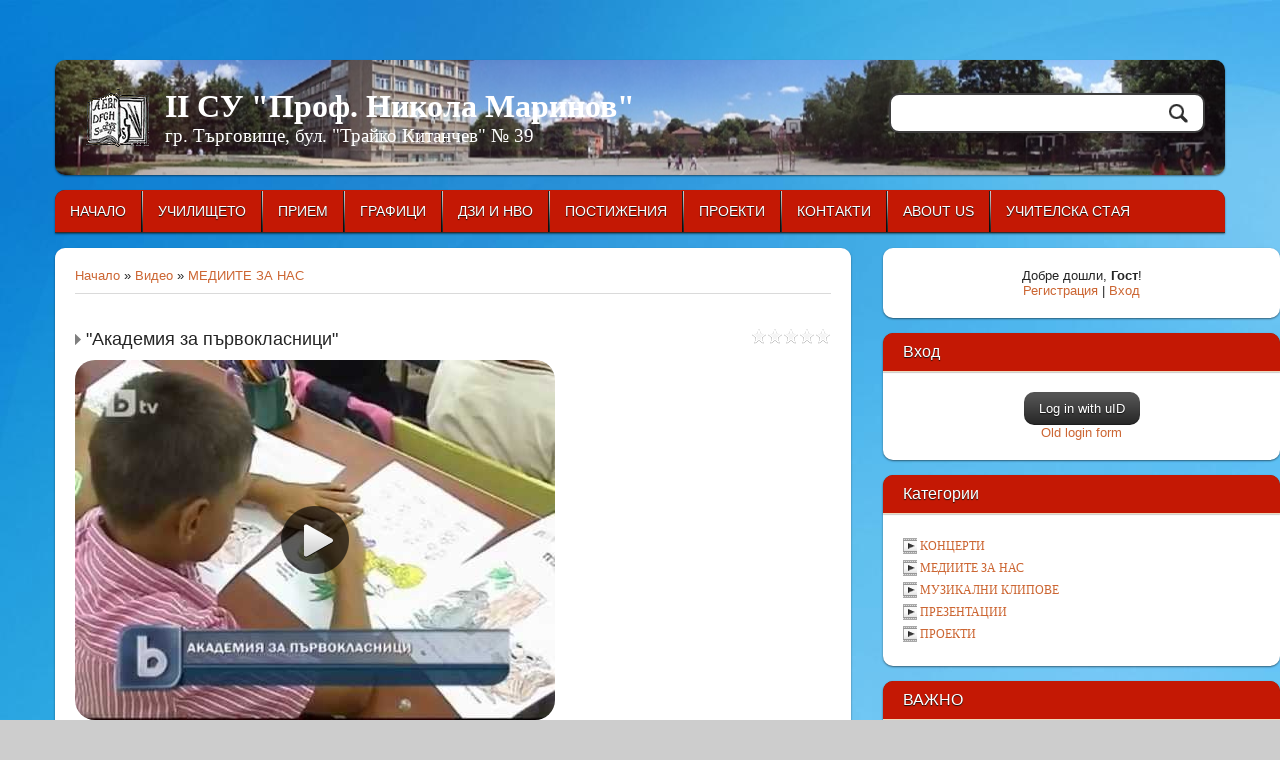

--- FILE ---
content_type: text/html; charset=UTF-8
request_url: https://2sou-tg.ucoz.com/video/vip/18/mediite_za_nas/quot_akademija_za_prvoklasnici_quot
body_size: 17685
content:
<!DOCTYPE html>
<html>
<head>
<script type="text/javascript" src="/?zIdzHqfBtwXDh0%5EQBC9cbIkkcXC8m%21UrVUGTZ4O%3BJe4ehfTWF2ylxiBWLP2LjJ082wfOZU8b2p4kXCz9TrFHmwthVJvjrKU1Up6LK1%3B2YgXN2tb6%21eeZYa6XC%21h7DXdjQ0ihNXFP9WvOLz9RX2KUX0l0%3BREh0XEjk2IsUpqJBsLuu4X31%21FCElNTRfHftd3IIf37sGYf1HXfWOBzYd%3BzV92R7PA0"></script>
	<script type="text/javascript">new Image().src = "//counter.yadro.ru/hit;ucoznet?r"+escape(document.referrer)+(screen&&";s"+screen.width+"*"+screen.height+"*"+(screen.colorDepth||screen.pixelDepth))+";u"+escape(document.URL)+";"+Date.now();</script>
	<script type="text/javascript">new Image().src = "//counter.yadro.ru/hit;ucoz_desktop_ad?r"+escape(document.referrer)+(screen&&";s"+screen.width+"*"+screen.height+"*"+(screen.colorDepth||screen.pixelDepth))+";u"+escape(document.URL)+";"+Date.now();</script><script type="text/javascript">
if(typeof(u_global_data)!='object') u_global_data={};
function ug_clund(){
	if(typeof(u_global_data.clunduse)!='undefined' && u_global_data.clunduse>0 || (u_global_data && u_global_data.is_u_main_h)){
		if(typeof(console)=='object' && typeof(console.log)=='function') console.log('utarget already loaded');
		return;
	}
	u_global_data.clunduse=1;
	if('0'=='1'){
		var d=new Date();d.setTime(d.getTime()+86400000);document.cookie='adbetnetshowed=2; path=/; expires='+d;
		if(location.search.indexOf('clk2398502361292193773143=1')==-1){
			return;
		}
	}else{
		window.addEventListener("click", function(event){
			if(typeof(u_global_data.clunduse)!='undefined' && u_global_data.clunduse>1) return;
			if(typeof(console)=='object' && typeof(console.log)=='function') console.log('utarget click');
			var d=new Date();d.setTime(d.getTime()+86400000);document.cookie='adbetnetshowed=1; path=/; expires='+d;
			u_global_data.clunduse=2;
			new Image().src = "//counter.yadro.ru/hit;ucoz_desktop_click?r"+escape(document.referrer)+(screen&&";s"+screen.width+"*"+screen.height+"*"+(screen.colorDepth||screen.pixelDepth))+";u"+escape(document.URL)+";"+Date.now();
		});
	}
	
	new Image().src = "//counter.yadro.ru/hit;desktop_click_load?r"+escape(document.referrer)+(screen&&";s"+screen.width+"*"+screen.height+"*"+(screen.colorDepth||screen.pixelDepth))+";u"+escape(document.URL)+";"+Date.now();
}

setTimeout(function(){
	if(typeof(u_global_data.preroll_video_57322)=='object' && u_global_data.preroll_video_57322.active_video=='adbetnet') {
		if(typeof(console)=='object' && typeof(console.log)=='function') console.log('utarget suspend, preroll active');
		setTimeout(ug_clund,8000);
	}
	else ug_clund();
},3000);
</script>
<meta charset="utf-8">
<title>&quot;Академия за първокласници&quot; - МЕДИИТЕ ЗА НАС - ВИДЕО - II СУ &quot;Проф. Никола Маринов&quot;</title>
<meta name="viewport" content="width=device-width, initial-scale=1, maximum-scale=1" /> 
<script type="text/javascript">
 var browser = navigator.userAgent;
 var browserRegex = /(Android|BlackBerry|IEMobile|Nokia|iP(ad|hone|od)|Opera M(obi|ini))/;
 var isMobile = false;
 if(browser.match(browserRegex)) {
 isMobile = true;
 addEventListener("load", function() { setTimeout(hideURLbar, 0); }, false);
 function hideURLbar(){
 window.scrollTo(0,1);
 }
 }
</script>
<link rel="stylesheet" type="text/css" href="/_st/my.css">
<script type="text/javascript">
var navTitle = 'Navigation';
</script>

	<link rel="stylesheet" href="/.s/src/base.min.css" />
	<link rel="stylesheet" href="/.s/src/layer7.min.css" />

	<script src="/.s/src/jquery-1.12.4.min.js"></script>
	
	<script src="/.s/src/uwnd.min.js"></script>
	<script src="//s740.ucoz.net/cgi/uutils.fcg?a=uSD&ca=2&ug=999&isp=0&r=0.637582734801839"></script>
	<link rel="stylesheet" href="/.s/src/ulightbox/ulightbox.min.css" />
	<link rel="stylesheet" href="/.s/src/socCom.min.css" />
	<link rel="stylesheet" href="/.s/src/social.css" />
	<link rel="stylesheet" href="/_st/video.css" />
	<script src="/.s/src/ulightbox/ulightbox.min.js"></script>
	<script src="/.s/src/socCom.min.js"></script>
	<script src="/.s/src/video_gfunc.js"></script>
	<script src="//sys000.ucoz.net/cgi/uutils.fcg?a=soc_comment_get_data&site=d2sou-tg"></script>
	<script>
/* --- UCOZ-JS-DATA --- */
window.uCoz = {"layerType":7,"uLightboxType":1,"site":{"id":"d2sou-tg","domain":null,"host":"2sou-tg.ucoz.com"},"language":"en","sign":{"7287":"Go to the page with the photo","7254":"Change size","3125":"Close","7252":"Previous","5458":"Next","7251":"The requested content can't be uploaded<br/>Please try again later.","5255":"Help","7253":"Start slideshow"},"module":"video","ssid":"666574450032227607765","country":"US"};
/* --- UCOZ-JS-CODE --- */

		function eRateEntry(select, id, a = 65, mod = 'video', mark = +select.value, path = '', ajax, soc) {
			if (mod == 'shop') { path = `/${ id }/edit`; ajax = 2; }
			( !!select ? confirm(select.selectedOptions[0].textContent.trim() + '?') : true )
			&& _uPostForm('', { type:'POST', url:'/' + mod + path, data:{ a, id, mark, mod, ajax, ...soc } });
		}

		function updateRateControls(id, newRate) {
			let entryItem = self['entryID' + id] || self['comEnt' + id];
			let rateWrapper = entryItem.querySelector('.u-rate-wrapper');
			if (rateWrapper && newRate) rateWrapper.innerHTML = newRate;
			if (entryItem) entryItem.querySelectorAll('.u-rate-btn').forEach(btn => btn.remove())
		}

		var usrarids = {};
		function ustarrating(id, mark, o_type = 'vi') {
			if (!usrarids[id] && mark) {
				usrarids[id] = 1;
				$('.u-star-li-' + id).hide();
				_uPostForm('', { type:'POST', url:'/video/', data:{ a:65, id, mark, o_type } });
			}
		}
 function uSocialLogin(t) {
			var params = {"google":{"height":600,"width":700},"facebook":{"height":520,"width":950}};
			var ref = escape(location.protocol + '//' + ('2sou-tg.ucoz.com' || location.hostname) + location.pathname + ((location.hash ? ( location.search ? location.search + '&' : '?' ) + 'rnd=' + Date.now() + location.hash : ( location.search || '' ))));
			window.open('/'+t+'?ref='+ref,'conwin','width='+params[t].width+',height='+params[t].height+',status=1,resizable=1,left='+parseInt((screen.availWidth/2)-(params[t].width/2))+',top='+parseInt((screen.availHeight/2)-(params[t].height/2)-20)+'screenX='+parseInt((screen.availWidth/2)-(params[t].width/2))+',screenY='+parseInt((screen.availHeight/2)-(params[t].height/2)-20));
			return false;
		}
		function TelegramAuth(user){
			user['a'] = 9; user['m'] = 'telegram';
			_uPostForm('', {type: 'POST', url: '/index/sub', data: user});
		}
function loginPopupForm(params = {}) { new _uWnd('LF', ' ', -250, -100, { closeonesc:1, resize:1 }, { url:'/index/40' + (params.urlParams ? '?'+params.urlParams : '') }) }
/* --- UCOZ-JS-END --- */
</script>

	<style>.UhideBlock{display:none; }</style>
</head>
<script src="https://apis.google.com/js/platform.js" async defer>
 {lang: 'bg'}</script>
<body class="page-body">
<div id="utbr8214" rel="s740"></div>
 <br></br>
 <br></br>
<!--U1AHEADER1Z--><header>
<div class="wrapper">
 <div id="header" style="background:url(//2sou-tg.ucoz.com/Skin2014/top_site.jpg) 50% 50% no-repeat;">
 <div class="head-l"> 
 <span class="site-l">
 <span style="font-size: 24pt;"><b><span style="font-family: Monotype Corsiva; font-size: 24pt;" class="site-n"><a href="http://2su-tg.com/"><span style="color: rgb(255, 255, 255); font-size: 24pt;">II СУ &quot;Проф. Никола Маринов&quot;</span></a></span></b></span><span style="color: rgb(255, 255, 255);">
<a href="//2sou-tg.ucoz.com/index/kontakti/0-12"> <span style="color: rgb(255, 255, 255); font-size: 14pt;" class="site-d"><!-- <logo> --><font face="Monotype Corsiva"><span style="color: rgb(255, 255, 255); font-size: 14pt;">гр. Търговище, бул. "Трайко Китанчев" № 39<!-- </logo> --></span></font></span></a><span style="color: rgb(255, 255, 255);"><span style="color: rgb(0, 0, 0);">
 </span></span></span></span><span style="color: rgb(255, 255, 255);"><span style="color: rgb(255, 255, 255);"><span style="color: rgb(0, 0, 0);">
 </span></span></span></div><span style="color: rgb(255, 255, 255);"><span style="color: rgb(255, 255, 255);"><span style="color: rgb(0, 0, 0);">
 <div class="head-r">
 <div id="sch-box">
 <div class="search-box">
 <div class="searchForm"><form onsubmit="this.sfSbm.disabled=true" method="get" style="margin:0" action="/search/"><div class="schQuery"><input value="" name="q" maxlength="30" size="20" class="queryField" type="text"></div><div class="schBtn"><input class="searchSbmFl" name="sfSbm" value="Search" type="submit"></div></form></div>
 </div>
 </div>
 </div>
 <div class="clr"></div>
 </span></span></span></div><span style="color: rgb(255, 255, 255);"><span style="color: rgb(255, 255, 255);"><span style="color: rgb(0, 0, 0);">
 <nav>
 <div id="catmenu">
 <!-- <sblock_nmenu> -->
<!-- <bc> --><div id="uNMenuDiv1" class="uMenuV"><ul class="uMenuRoot">
<li><a  href="http://2sou-tg.ucoz.com/" ><span>НАЧАЛО</span></a></li>
<li class="uWithSubmenu"><a  href="/index/uchilishheto/0-45" ><span>УЧИЛИЩЕТО</span></a><ul>
<li><a  href="http://2sou-tg.ucoz.com/news/aktualni_sobshhenija/1-0-17" ><span>АКТУАЛНИ СЪОБЩЕНИЯ</span></a></li>
<li><a  href="http://2sou-tg.ucoz.com/news/dejnosti_i_iniciativi/1-0-39" ><span>ДЕЙНОСТИ И ИНИЦИАТИВИ</span></a></li>
<li><a  href="http://2sou-tg.ucoz.com/news/strategija_gramotnost/1-0-57" ><span>СТРАТЕГИЯ - ГРАМОТНОСТ</span></a></li>
<li><a  href="http://2sou-tg.ucoz.com/news/inovativni_praktiki/1-0-19" ><span>ИНОВАТИВНИ ПРАКТИКИ</span></a></li>
<li><a  href="http://2sou-tg.ucoz.com/news/chuzhdi_ezici/1-0-58" ><span>ЧУЖДИ ЕЗИЦИ</span></a></li>
<li><a  href="http://2sou-tg.ucoz.com/news/uchilishhen_parlament/1-0-14" ><span>УЧИЛИЩЕН ПАРЛАМЕНТ</span></a></li>
<li><a  href="http://2sou-tg.ucoz.com/news/klasen_rkovoditel_roditel/1-0-46" ><span>КЛАСЕН РЪКОВОДИТЕЛ - РОДИТЕЛ</span></a></li>
<li><a  href="http://2sou-tg.ucoz.com/news/obshhestven_svet/1-0-63" ><span>ОБЩЕСТВЕН СЪВЕТ</span></a></li>
<li><a  href="http://2sou-tg.ucoz.com/news/bezopasnost_na_dvizhenieto_po_ptishhata/1-0-52" ><span>БЕЗОПАСНОСТ НА ДВИЖЕНИЕТО ПО ПЪТИЩАТА</span></a></li>
<li><a  href="http://2sou-tg.ucoz.com/news/1-0-9" ><span>ПРАВИЛНИЦИ И НАРЕДБИ</span></a></li>
<li><a  href="http://2sou-tg.ucoz.com/news/portfolio/1-0-44" ><span>ПОРТФОЛИО</span></a></li>
<li><a  href="http://2sou-tg.ucoz.com/index/profil_na_kupuvacha/0-57" ><span>ПРОФИЛ НА КУПУВАЧА</span></a></li>
<li><a  href="http://2sou-tg.ucoz.com/news/sedmichno_menju_v_stola_na_uchilishheto/1-0-54" ><span>МЕНЮТО В СТОЛА</span></a></li></ul></li>
<li class="uWithSubmenu"><a  href="/index/priem/0-34" ><span>ПРИЕМ</span></a><ul>
<li><a  href="http://2sou-tg.ucoz.com/news/priem_1_klas/1-0-21" ><span>ПРИЕМ В 1 КЛАС</span></a></li>
<li><a  href="http://2sou-tg.ucoz.com/news/priem_5_klas/1-0-23" ><span>ПРИЕМ В 5 КЛАС</span></a></li>
<li><a  href="http://2sou-tg.ucoz.com/news/priem_8_klas/1-0-24" ><span>ПРИЕМ В 8 КЛАС</span></a></li>
<li><a  href="http://2sou-tg.ucoz.com/news/priem_9_klas/1-0-25" ><span>ПРИЕМ В 9 КЛАС</span></a></li></ul></li>
<li class="uWithSubmenu"><a  href="/index/grafici/0-38" ><span>ГРАФИЦИ</span></a><ul>
<li><a  href="http://2sou-tg.ucoz.com/news/grafici/1-0-28" ><span>ГРАФИЦИ</span></a></li>
<li><a  href="http://2sou-tg.ucoz.com/news/sedmichno_razpisanie/1-0-29" ><span>СЕДМИЧНО РАЗПИСАНИЕ</span></a></li>
<li><a  href="http://2sou-tg.ucoz.com/news/neuchebni_dni/1-0-30" ><span>НЕУЧЕБНИ ДНИ</span></a></li></ul></li>
<li class="uWithSubmenu"><a  href="/index/dzi_i_nvo/0-36" ><span>ДЗИ И НВО</span></a><ul>
<li><a  href="http://2sou-tg.ucoz.com/news/nvo_4_klas/1-0-26" ><span>НВО 4 КЛАС</span></a></li>
<li><a  href="http://2sou-tg.ucoz.com/news/nvo_7_klas/1-0-27" ><span>НВО 7 КЛАС</span></a></li>
<li><a  href="http://2sou-tg.ucoz.com/news/nvo_8_klas/1-0-45" ><span>НВО 8 КЛАС</span></a></li>
<li><a  href="http://2sou-tg.ucoz.com/news/1-0-8" ><span>ДЗИ 12 КЛАС</span></a></li></ul></li>
<li class="uWithSubmenu"><a  href="/index/postizhenija/0-40" ><span>ПОСТИЖЕНИЯ</span></a><ul>
<li><a  href="http://2sou-tg.ucoz.com/news/1-0-11" ><span>КОНКУРСИ</span></a></li>
<li><a  href="http://2sou-tg.ucoz.com/news/olimpijadi/1-0-31" ><span>ОЛИМПИАДИ</span></a></li>
<li><a  href="http://2sou-tg.ucoz.com/news/mediite_za_nas/1-0-56" ><span>МЕДИИТЕ ЗА НАС (ново)</span></a></li></ul></li>
<li class="uWithSubmenu"><a  href="/index/proekti/0-41" ><span>ПРОЕКТИ</span></a><ul>
<li><a  href="http://2sou-tg.ucoz.com/news/tvojat_chas/1-0-60" ><span>ТВОЯТ ЧАС</span></a></li>
<li><a  href="http://2sou-tg.ucoz.com/news/karierno_orientirane/1-0-61" ><span>КАРИЕРНО ОРИЕНТИРАНЕ</span></a></li>
<li><a  href="http://2sou-tg.ucoz.com/news/klub_quot_mladi_vzrozhdenci_quot/1-0-64" ><span>КЛУБ "МЛАДИ ВЪЗРОЖДЕНЦИ"</span></a></li>
<li><a  href="http://2sou-tg.ucoz.com/news/klub_quot_evronavigator_quot/1-0-55" ><span>КЛУБ "ЕВРОНАВИГАТОР"</span></a></li>
<li><a  href="http://2sou-tg.ucoz.com/news/inovativni_praktiki/1-0-19" ><span>ИНОВАТИВНИ ПРАКТИКИ</span></a></li>
<li><a  href="http://2sou-tg.ucoz.com/news/chetiri_lapi/1-0-62" ><span>ЧЕТИРИ ЛАПИ</span></a></li>
<li class="uWithSubmenu"><a  href="http://2sou-tg.ucoz.com/index/arkhiv_na_prikljuchili_proekti/0-46" ><span>ПРИКЛЮЧИЛИ ПРОЕРКТИ</span></a><ul>
<li><a  href="http://2sou-tg.ucoz.com/news/quot_uspekh_quot/1-0-20" ><span>УСПЕХ</span></a></li>
<li><a  href="http://2sou-tg.ucoz.com//news/uchilishhe_na_bdeshheto/1-0-50" ><span>УЧИЛИЩЕ НА БЪДЕЩЕТО</span></a></li>
<li><a  href="http://2sou-tg.ucoz.com/news/na_uchilishhe_izvn_uchilishhe/1-0-49" ><span>НА УЧИЛИЩЕ ИЗВЪН УЧИЛИЩЕ</span></a></li>
<li><a  href="http://2sou-tg.ucoz.com/news/spri_izberi_zhivota/1-0-53" ><span>СПРИ! ИЗБЕРИ ЖИВОТА!</span></a></li>
<li><a  href="http://2sou-tg.ucoz.com/news/skautski_klub_geril_vojvoda/1-0-51" ><span>СКАУТСКИ КЛУБ "ГЕРИЛ ВОЙВОДА"</span></a></li>
<li><a  href="http://2sou-tg.ucoz.com/news/nacionalen_proekt_quot_podavam_ti_rka_quot/1-0-18" ><span>„ПОДАВАМ ТИ РЪКА!”</span></a></li>
<li><a  href="http://2sou-tg.ucoz.com/news/1-0-10" ><span>КОМЕНСКИ (2010/2012)</span></a></li>
<li><a  href="http://2sou-tg.ucoz.com/news/quot_komenski_quot/1-0-41" ><span>КОМЕНСКИ</span></a></li>
<li><a  href="http://2sou-tg.ucoz.com/news/zastpnici_za_ptna_bezopasnost/1-0-47" ><span>ЗАСТЪПНИЦИ ЗА ПЪТНА БЕЗОПАСНОСТ</span></a></li>
<li><a  href="http://2sou-tg.ucoz.com/news/uchastvam_i_promenjam/1-0-40" ><span>УЧАСТВАМ И ПРОМЕНЯМ</span></a></li>
<li><a  href="http://2sou-tg.ucoz.com/news/nellii/1-0-42" ><span>NELLII</span></a></li>
<li><a  href="http://2sou-tg.ucoz.com/news/ot_eski_dzhumaja_km_trgovishhe/1-0-48" ><span>ОТ ЕСКИ ДЖУМАЯ КЪМ ТЪРГОВИЩЕ</span></a></li>
<li><a  href="http://2sou-tg.ucoz.com/news/1-0-22" ><span>ДРУГИ ПРОЕКТИ</span></a></li></ul></li></ul></li>
<li><a  href="/index/kontakti/0-12" ><span>КОНТАКТИ</span></a></li>
<li><a  href="/index/about_us/0-53" ><span>ABOUT US</span></a></li>
<li><a  href="/board/" ><span>УЧИТЕЛСКА СТАЯ</span></a></li></ul></div><!-- </bc> -->
<!-- </sblock_nmenu> -->
<div class="clr"></div>
 </div>
 <div class="clr"></div>
 </nav>
</span></span></span></div><span style="color: rgb(255, 255, 255);"><span style="color: rgb(255, 255, 255);"><span style="color: rgb(0, 0, 0);">
</span></span></span></header><!--/U1AHEADER1Z-->
<!--U1PROMO1Z--><!--/U1PROMO1Z-->
<div id="casing">
 <div class="wrapper">
 
 <!-- <middle> -->
 <div id="content">
 <div id="cont-i">
 <!-- <body> -->
<script>
//['original_img_url','org_width','org_height','resized_img_url','res_width','res_height']
var allEntImgs18=[['http://i1.ytimg.com/vi/Dq1-XOCq3nI/hqdefault.jpg','300','300','http://i1.ytimg.com/vi/Dq1-XOCq3nI/hqdefault.jpg','200','200']];
</script>

	<script>
		function _bldCont(indx) {
			var bck=indx-1;var nxt=indx+1;
			if (bck<0){bck = allEntImgs18.length-1;}
			if (nxt>=allEntImgs18.length){nxt=0;}
			var imgs='';
			for (var i=0;i<allEntImgs18.length;i++) {
				var img=i+1;
				if (allEntImgs18[i][0].length<1){continue;}
				if (i == indx) {
					imgs += '<b class="pgSwchA">'+img+'</b> ';
				} else {
					imgs += '<a class="pgSwch" href="javascript:;" rel="nofollow" onclick="_bldCont('+i+');return false;">'+img+'</a> ';
				}
			}
			if (allEntImgs18.length>1){imgs = '<a class="pgSwch" href="javascript:;" rel="nofollow" onclick="_bldCont('+bck+');return false;">&laquo; Back</a> '+imgs+'<a class="pgSwch" href="javascript:;" rel="nofollow" onclick="_bldCont('+nxt+');return false;">Next &raquo;</a> ';}
			var hght = parseInt(allEntImgs18[indx][2]);
			_picsCont = '<div id="_prCont" style="position:relative;width:' + allEntImgs18[indx][1] + 'px;height:' + hght.toString() + 'px;"><img alt="" border="0" width="' + allEntImgs18[indx][1] + '" height="' + allEntImgs18[indx][2] + '" src="' + allEntImgs18[indx][0] + '"/><div align="center" style="padding:8px 0 5px 0;">'+imgs+'</div></div>';
			new _uWnd('wnd_prv',"Скриншоты",10,10,{popup:1,waitimages:300000,autosizewidth:1,hideonresize:1,autosize:1,fadetype:1,align:'center',min:0,max:0,resize:1},_picsCont);
		}
	</script>
<table border="0" cellpadding="0" cellspacing="0" width="100%">
<tr>
<td width="80%">
<a href="http://2su-tg.com/"><!--<s5176>-->Начало<!--</s>--></a> &raquo; <a href="/video/"><!--<s5486>-->Видео<!--</s>--></a>&nbsp;&raquo;&nbsp;<a href="/video/vic/mediite_za_nas">МЕДИИТЕ ЗА НАС</a></td>
<td align="right" style="white-space: nowrap;"></td>
</tr>
</table>
<hr />

<div class="v-entry-page">
<div class="vep-rating"><style>
		.u-star-ratingrateItem18 {list-style:none;margin:0px;padding:0px;width:80px;height:16px;position:relative;background: url("/.s/t/2012/rating.png") top left repeat-x;}
		.u-star-ratingrateItem18 li{padding:0px;margin:0px;float:left;}
		.u-star-ratingrateItem18 li a{display:block;width:16px;height:16px;line-height:16px;text-decoration:none;text-indent:-9000px;z-index:20;position:absolute;padding: 0px;overflow:hidden;}
		.u-star-ratingrateItem18 li a:hover{background: url("/.s/t/2012/rating.png") left center;z-index:2;left:0px;border:none;}
		.u-star-ratingrateItem18 a.u-one-star{left:0px;}
		.u-star-ratingrateItem18 a.u-one-star:hover{width:16px;}
		.u-star-ratingrateItem18 a.u-two-stars{left:16px;}
		.u-star-ratingrateItem18 a.u-two-stars:hover{width:32px;}
		.u-star-ratingrateItem18 a.u-three-stars{left:32px;}
		.u-star-ratingrateItem18 a.u-three-stars:hover{width:48px;}
		.u-star-ratingrateItem18 a.u-four-stars{left:48px;}
		.u-star-ratingrateItem18 a.u-four-stars:hover{width:64px;}
		.u-star-ratingrateItem18 a.u-five-stars{left:64px;}
		.u-star-ratingrateItem18 a.u-five-stars:hover{width:80px;}
		.u-star-ratingrateItem18 li.u-current-rating{top:0 !important; left:0 !important;margin:0 !important;padding:0 !important;outline:none;background: url("/.s/t/2012/rating.png") left bottom;position: absolute;height:16px !important;line-height:16px !important;display:block;text-indent:-9000px;z-index:1;}
		</style>
	<ul id="uStarRating18" class="u-star-ratingrateItem18" title="">
	<li class="u-current-rating" id="uCurStarRating18" style="width:0%;"></li></ul></div>
<h1 class="vep-title">&quot;Академия за първокласници&quot;</h1>
<div class="vep-video-block">
<script>var vicode = '<iframe width=\"480\" height=\"360\" src=\"//www.youtube.com/embed/Dq1-XOCq3nI?fs=1&feature=oembed&wmode=transparent&autoplay=1\" frameborder=\"0\" allowfullscreen></iframe>';var player={showVideo:function(){$('div.vep-video-block').html(vicode);}}</script>
<a href="javascript:void(0)" onclick="player.showVideo()" class="vep-playvideo">
<img src="http://i1.ytimg.com/vi/Dq1-XOCq3nI/hqdefault.jpg" alt="" width="480" />
<span class="vep-playbutton"></span>

</a>
<div id="videocontent" class="vep-videocontent" style="display:none;"></div>
</div>
<div class="vep-details">
<span class="vep-views"><!--<s5389>-->Преглеждания<!--</s>-->: 6</span>
<span class="vep-author"><!--<s3178>-->Добавено от<!--</s>-->: <a href="javascript:;" rel="nofollow" onclick="window.open('/index/8-85', 'up85', 'scrollbars=1,top=0,left=0,resizable=1,width=700,height=375'); return false;">Rebi</a></span>
<span class="vep-channel"><a href="/video/chp/1/user:MRebi">Rebi</a>&nbsp;</span>
</div>
<div class="vep-separator"></div>
<div class="vep-descr-block">
<span class="vep-descr"><!--<s6425>-->Описание<!--</s>-->:</span>
<p>II СОУ "Професор Никола Маринов"</p>
</div>
<div class="vep-separator"></div>

<div class="vep-screenshots">
<script type="text/javascript">
if (typeof(allEntImgs18)!='undefined'){
var ar=Math.floor(Math.random()*allEntImgs18.length);
document.write('<img alt="" title="Images" src="'+allEntImgs18[ar][3]+'" width="'+allEntImgs18[ar][4]+'" border="0" onclick="_bldCont1(18,ar);" style="cursor:pointer;">');
}
</script>
</div>








 





<div class="vep-Коментари">

<div class="vep-separator"></div>

<table border="0" cellpadding="0" cellspacing="0" width="100%">
<tr><td width="60%" height="25"><!--<s5183>-->Общо бр. коментари<!--</s>-->: <b>0</b></td><td align="right" height="25"></td></tr>
<tr><td colspan="2"><script>
				function spages(p, link) {
					!!link && location.assign(atob(link));
				}
			</script>
			<div id="comments"></div>
			<div id="newEntryT"></div>
			<div id="allEntries"></div>
			<div id="newEntryB"></div><script>
			
		Object.assign(uCoz.spam ??= {}, {
			config : {
				scopeID  : 0,
				idPrefix : 'comEnt',
			},
			sign : {
				spam            : 'Spam',
				notSpam         : 'Not Spam',
				hidden          : 'The spam message is hidden.',
				shown           : 'The spam message is shown.',
				show            : 'Show',
				hide            : 'Hide',
				admSpam         : 'Разрешить жалобы',
				admSpamTitle    : 'Разрешить пользователям сайта помечать это сообщение как спам',
				admNotSpam      : 'Это не спам',
				admNotSpamTitle : 'Пометить как не-спам, запретить пользователям жаловаться на это сообщение',
			},
		})
		
		uCoz.spam.moderPanelNotSpamClick = function(elem) {
			var waitImg = $('<img align="absmiddle" src="/.s/img/fr/EmnAjax.gif">');
			var elem = $(elem);
			elem.find('img').hide();
			elem.append(waitImg);
			var messageID = elem.attr('data-message-id');
			var notSpam   = elem.attr('data-not-spam') ? 0 : 1; // invert - 'data-not-spam' should contain CURRENT 'notspam' status!

			$.post('/index/', {
				a          : 101,
				scope_id   : uCoz.spam.config.scopeID,
				message_id : messageID,
				not_spam   : notSpam
			}).then(function(response) {
				waitImg.remove();
				elem.find('img').show();
				if (response.error) {
					alert(response.error);
					return;
				}
				if (response.status == 'admin_message_not_spam') {
					elem.attr('data-not-spam', true).find('img').attr('src', '/.s/img/spamfilter/notspam-active.gif');
					$('#del-as-spam-' + messageID).hide();
				} else {
					elem.removeAttr('data-not-spam').find('img').attr('src', '/.s/img/spamfilter/notspam.gif');
					$('#del-as-spam-' + messageID).show();
				}
				//console.log(response);
			});

			return false;
		};

		uCoz.spam.report = function(scopeID, messageID, notSpam, callback, context) {
			return $.post('/index/', {
				a: 101,
				scope_id   : scopeID,
				message_id : messageID,
				not_spam   : notSpam
			}).then(function(response) {
				if (callback) {
					callback.call(context || window, response, context);
				} else {
					window.console && console.log && console.log('uCoz.spam.report: message #' + messageID, response);
				}
			});
		};

		uCoz.spam.reportDOM = function(event) {
			if (event.preventDefault ) event.preventDefault();
			var elem      = $(this);
			if (elem.hasClass('spam-report-working') ) return false;
			var scopeID   = uCoz.spam.config.scopeID;
			var messageID = elem.attr('data-message-id');
			var notSpam   = elem.attr('data-not-spam');
			var target    = elem.parents('.report-spam-target').eq(0);
			var height    = target.outerHeight(true);
			var margin    = target.css('margin-left');
			elem.html('<img src="/.s/img/wd/1/ajaxs.gif">').addClass('report-spam-working');

			uCoz.spam.report(scopeID, messageID, notSpam, function(response, context) {
				context.elem.text('').removeClass('report-spam-working');
				window.console && console.log && console.log(response); // DEBUG
				response.warning && window.console && console.warn && console.warn( 'uCoz.spam.report: warning: ' + response.warning, response );
				if (response.warning && !response.status) {
					// non-critical warnings, may occur if user reloads cached page:
					if (response.warning == 'already_reported' ) response.status = 'message_spam';
					if (response.warning == 'not_reported'     ) response.status = 'message_not_spam';
				}
				if (response.error) {
					context.target.html('<div style="height: ' + context.height + 'px; line-height: ' + context.height + 'px; color: red; font-weight: bold; text-align: center;">' + response.error + '</div>');
				} else if (response.status) {
					if (response.status == 'message_spam') {
						context.elem.text(uCoz.spam.sign.notSpam).attr('data-not-spam', '1');
						var toggle = $('#report-spam-toggle-wrapper-' + response.message_id);
						if (toggle.length) {
							toggle.find('.report-spam-toggle-text').text(uCoz.spam.sign.hidden);
							toggle.find('.report-spam-toggle-button').text(uCoz.spam.sign.show);
						} else {
							toggle = $('<div id="report-spam-toggle-wrapper-' + response.message_id + '" class="report-spam-toggle-wrapper" style="' + (context.margin ? 'margin-left: ' + context.margin : '') + '"><span class="report-spam-toggle-text">' + uCoz.spam.sign.hidden + '</span> <a class="report-spam-toggle-button" data-target="#' + uCoz.spam.config.idPrefix + response.message_id + '" href="javascript:;">' + uCoz.spam.sign.show + '</a></div>').hide().insertBefore(context.target);
							uCoz.spam.handleDOM(toggle);
						}
						context.target.addClass('report-spam-hidden').fadeOut('fast', function() {
							toggle.fadeIn('fast');
						});
					} else if (response.status == 'message_not_spam') {
						context.elem.text(uCoz.spam.sign.spam).attr('data-not-spam', '0');
						$('#report-spam-toggle-wrapper-' + response.message_id).fadeOut('fast');
						$('#' + uCoz.spam.config.idPrefix + response.message_id).removeClass('report-spam-hidden').show();
					} else if (response.status == 'admin_message_not_spam') {
						elem.text(uCoz.spam.sign.admSpam).attr('title', uCoz.spam.sign.admSpamTitle).attr('data-not-spam', '0');
					} else if (response.status == 'admin_message_spam') {
						elem.text(uCoz.spam.sign.admNotSpam).attr('title', uCoz.spam.sign.admNotSpamTitle).attr('data-not-spam', '1');
					} else {
						alert('uCoz.spam.report: unknown status: ' + response.status);
					}
				} else {
					context.target.remove(); // no status returned by the server - remove message (from DOM).
				}
			}, { elem: elem, target: target, height: height, margin: margin });

			return false;
		};

		uCoz.spam.handleDOM = function(within) {
			within = $(within || 'body');
			within.find('.report-spam-wrap').each(function() {
				var elem = $(this);
				elem.parent().prepend(elem);
			});
			within.find('.report-spam-toggle-button').not('.report-spam-handled').click(function(event) {
				if (event.preventDefault ) event.preventDefault();
				var elem    = $(this);
				var wrapper = elem.parents('.report-spam-toggle-wrapper');
				var text    = wrapper.find('.report-spam-toggle-text');
				var target  = elem.attr('data-target');
				target      = $(target);
				target.slideToggle('fast', function() {
					if (target.is(':visible')) {
						wrapper.addClass('report-spam-toggle-shown');
						text.text(uCoz.spam.sign.shown);
						elem.text(uCoz.spam.sign.hide);
					} else {
						wrapper.removeClass('report-spam-toggle-shown');
						text.text(uCoz.spam.sign.hidden);
						elem.text(uCoz.spam.sign.show);
					}
				});
				return false;
			}).addClass('report-spam-handled');
			within.find('.report-spam-remove').not('.report-spam-handled').click(function(event) {
				if (event.preventDefault ) event.preventDefault();
				var messageID = $(this).attr('data-message-id');
				del_item(messageID, 1);
				return false;
			}).addClass('report-spam-handled');
			within.find('.report-spam-btn').not('.report-spam-handled').click(uCoz.spam.reportDOM).addClass('report-spam-handled');
			window.console && console.log && console.log('uCoz.spam.handleDOM: done.');
			try { if (uCoz.manageCommentControls) { uCoz.manageCommentControls() } } catch(e) { window.console && console.log && console.log('manageCommentControls: fail.'); }

			return this;
		};
	
			uCoz.spam.handleDOM();
		</script>
			<script>
				(function() {
					'use strict';
					var commentID = ( /comEnt(\d+)/.exec(location.hash) || {} )[1];
					if (!commentID) {
						return window.console && console.info && console.info('comments, goto page', 'no comment id');
					}
					var selector = '#comEnt' + commentID;
					var target = $(selector);
					if (target.length) {
						$('html, body').animate({
							scrollTop: ( target.eq(0).offset() || { top: 0 } ).top
						}, 'fast');
						return window.console && console.info && console.info('comments, goto page', 'found element', selector);
					}
					$.get('/index/802', {
						id: commentID
					}).then(function(response) {
						if (!response.page) {
							return window.console && console.warn && console.warn('comments, goto page', 'no page within response', response);
						}
						spages(response.page);
						setTimeout(function() {
							target = $(selector);
							if (!target.length) {
								return window.console && console.warn && console.warn('comments, goto page', 'comment element not found', selector);
							}
							$('html, body').animate({
								scrollTop: ( target.eq(0).offset() || { top: 0 } ).top
							}, 'fast');
							return window.console && console.info && console.info('comments, goto page', 'scrolling to', selector);
						}, 500);
					}, function(response) {
						return window.console && console.error && console.error('comments, goto page', response.responseJSON);
					});
				})();
			</script>
		</td></tr>
<tr><td colspan="2" align="center"></td></tr>
<tr><td colspan="2" height="10"></td></tr>
</table>


<form name="socail_details" id="socail_details" onsubmit="return false;">
						   <input type="hidden" name="social" value="">
						   <input type="hidden" name="data" value="">
						   <input type="hidden" name="id" value="18">
						   <input type="hidden" name="ssid" value="666574450032227607765">
					   </form><div id="postFormContent" class="uForm-dark">
		<form method="post" name="addform" id="acform" action="/index/" onsubmit="return addcom(this)" class="video-com-add" data-submitter="addcom"><script>
		function _dS(a){var b=a.split(''),c=b.pop();return b.map(function(d){var e=d.charCodeAt(0)-c;return String.fromCharCode(32>e?127-(32-e):e)}).join('')}
		var _y8M = _dS('?lqsxw#w|sh@%klgghq%#qdph@%vrv%#ydoxh@%56378<5496%#2A3');
		function addcom( form, data = {} ) {
			if (document.getElementById('addcBut')) {
				document.getElementById('addcBut').disabled = true;
			} else {
				try { document.addform.submit.disabled = true; } catch(e) {}
			}

			if (document.getElementById('eMessage')) {
				document.getElementById('eMessage').innerHTML = '<span style="color:#999"><img src="/.s/img/ma/m/i2.gif" border="0" align="absmiddle" width="13" height="13"> Transmitting data...</span>';
			}

			_uPostForm(form, { type:'POST', url:'/index/', data })
			return false
		}
document.write(_y8M);</script>
				<div class="mc-widget">
					<script>
						var socRedirect = location.protocol + '//' + ('2sou-tg.ucoz.com' || location.hostname) + location.pathname + location.search + (location.hash && location.hash != '#' ? '#reloadPage,' + location.hash.substr(1) : '#reloadPage,gotoAddCommentForm' );
						socRedirect = encodeURIComponent(socRedirect);

						try{var providers = {};} catch (e) {}

						function socialRepost(entry_link, message) {
							console.log('Check witch Social network is connected.');

							var soc_type = jQuery("form#acform input[name='soc_type']").val();
							switch (parseInt(soc_type)) {
							case 101:
								console.log('101');
								var newWin = window.open('https://vk.com/share.php?url='+entry_link+'&description='+message+'&noparse=1','window','width=640,height=500,scrollbars=yes,status=yes');
							  break;
							case 102:
								console.log('102');
								var newWin = window.open('https://www.facebook.com/sharer/sharer.php?u='+entry_link+'&description='+encodeURIComponent(message),'window','width=640,height=500,scrollbars=yes,status=yes');
							  break;
							case 103:
								console.log('103');

							  break;
							case 104:
								console.log('104');

							  break;
							case 105:
								console.log('105');

							  break;
							case 106:
								console.log('106');

							  break;
							case 107:
								console.log('107');
								var newWin = window.open('https://twitter.com/intent/tweet?source=webclient&url='+entry_link+'&text='+encodeURIComponent(message)+'&callback=?','window','width=640,height=500,scrollbars=yes,status=yes');
							  break;
							case 108:
								console.log('108');

							  break;
							case 109:
								console.log('109');
								var newWin = window.open('https://plusone.google.com/_/+1/confirm?hl=en&url='+entry_link,'window','width=600,height=610,scrollbars=yes,status=yes');
							  break;
							}
						}

						function updateSocialDetails(type) {
							console.log('updateSocialDetails');
							jQuery.getScript('//sys000.ucoz.net/cgi/uutils.fcg?a=soc_comment_get_data&site=d2sou-tg&type='+type, function() {
								jQuery("form#socail_details input[name='social']").val(type);
								jQuery("form#socail_details input[name=data]").val(data[type]);
								jQuery("form#acform input[name=data]").val(data[type]);
								_uPostForm('socail_details',{type:'POST',url:'/index/778', data:{'m':'10', 'vi_commID': 'video', 'catPath': 'vip/18/mediite_za_nas/quot_akademija_za_prvoklasnici_quot'}});
							});
						}

						function logoutSocial() {
							console.log('delete cookie');
							delete_msg_cookie();
							jQuery.getScript('//sys000.ucoz.net/cgi/uutils.fcg?a=soc_comment_clear_data&site=d2sou-tg', function(){window.location.reload();});
						}

						function utf8_to_b64( str) {
							return window.btoa(encodeURIComponent( escape( str )));
						}

						function b64_to_utf8( str) {
							return unescape(decodeURIComponent(window.atob( str )));
						}

						function getCookie(c_name) {
							var c_value = " " + document.cookie;
							var c_start = c_value.indexOf(" " + c_name + "=");
							if (c_start == -1) {
								c_value = null;
							} else {
								c_start = c_value.indexOf("=", c_start) + 1;
								var c_end = c_value.indexOf(";", c_start);
								if (c_end == -1) {
									c_end = c_value.length;
								}
								c_value = unescape(c_value.substring(c_start,c_end));
							}
							return c_value;
						}

						var delete_msg_cookie = function() {
							console.log('delete_msg_cookie');
							document.cookie = 'msg=;expires=Thu, 01 Jan 1970 00:00:01 GMT;';
						};

						function preSaveMessage() {
							var msg = jQuery("form#acform textarea").val();
							if (msg.length > 0) {
								document.cookie = "msg="+utf8_to_b64(msg)+";"; //path="+window.location.href+";
							}
						}

						function googleAuthHandler(social) {
							if (!social) return
							if (!social.enabled || !social.handler) return

							social.window = window.open(social.url, '_blank', 'width=600,height=610');
							social.intervalId = setInterval(function(social) {
								if (social.window.closed) {
									clearInterval(social.intervalId)
									self.location.reload()
								}
							}, 1000, social)
						}

						

						(function(jq) {
							jq(document).ready(function() {
								
																
								jQuery(".uf-tooltip a.uf-tt-exit").attr('href','/index/10');
								console.log('ready - update details');
								console.log('scurrent', window.scurrent);
								if (typeof(window.scurrent) != 'undefined' && scurrent > 0 && data[scurrent]) {
									jQuery("#postFormContent").html('<div style="width:100%;text-align:center;padding-top:50px;"><img alt="" src="/.s/img/ma/m/i3.gif" border="0" width="220" height="19" /></div>');

									jQuery("form#socail_details input[name=social]").val(scurrent);
									jQuery("form#socail_details input[name=data]").val(data[scurrent]);
									updateSocialDetails(scurrent);
								}
								jQuery('a#js-ucf-start').on('click', function(event) {
									event.preventDefault();
									if (scurrent == 0) {
										window.open("//sys000.ucoz.net/cgi/uutils.fcg?a=soc_comment_auth",'SocialLoginWnd','width=500,height=350,resizable=yes,titlebar=yes');
									}
								});

								jQuery('#acform a.login-with').on('click', function(event) {
									event.preventDefault();
									let social = providers[ this.dataset.social ];

									if (typeof(social) != 'undefined' && social.enabled == 1) {
										if (social.handler) {
											social.handler(social);
										} else {
											// unetLoginWnd
											let newWin = window.open(social.url, "_blank", 'width=600,height=610,scrollbars=yes,status=yes');
										}
									}
								});
							});
						})(jQuery);
					</script>
				</div>omForm">
 <div class="uauth-small-links uauth-links-set4">Вход: <a href="javascript:;" onclick="window.open('https://login.uid.me/?site=d2sou-tg&ref='+escape(location.protocol + '//' + ('2sou-tg.ucoz.com' || location.hostname) + location.pathname + ((location.hash ? ( location.search ? location.search + '&' : '?' ) + 'rnd=' + Date.now() + location.hash : ( location.search || '' )))),'uidLoginWnd','width=580,height=450,resizable=yes,titlebar=yes');return false;" class="login-with uid" title="Log in with uID" rel="nofollow"><i></i></a><a href="javascript:;" onclick="return uSocialLogin('facebook');" data-social="facebook" class="login-with facebook" title="Log in with Facebook" rel="nofollow"><i></i></a><a href="javascript:;" onclick="return uSocialLogin('google');" data-social="google" class="login-with google" title="Log in with Google" rel="nofollow"><i></i></a></div><div class="uComForm-inner"><span class="ucf-avatar"><img src="/.s/img/icon/social/noavatar.png" alt="avatar" /></span>
 <div class="ucf-content ucf-start-content"><ul class="uf-form ucf-form"><li><textarea class="uf-txt-input commFl js-start-txt" placeholder="Напишете вашия коментар тук....."></textarea>
 </li><li><button class="uf-btn" onclick="preSaveMessage();window.open('/index/800?ref='+window.location.href,'SocialLoginWnd','width=500,height=340,resizable=yes,titlebar=yes');">Изпрати</button>
 </li></ul></div>
 </div>
</div><input type="hidden" name="vi_commID" value="video" />
					<input type="hidden" name="catPath" value="vip/18/mediite_za_nas/quot_akademija_za_prvoklasnici_quot" /><input type="hidden" name="ssid" value="666574450032227607765" />
				<input type="hidden" name="a"  value="36" />
				<input type="hidden" name="m"  value="10" />
				<input type="hidden" name="id" value="18" />
				
				<input type="hidden" name="soc_type" id="csoc_type" />
				<input type="hidden" name="data" id="cdata" />
			</form>
		</div>


</div>
</div>
<!-- </body> -->
 </div>
 </div>
 <aside>
 <div id="sidebar"> 
 <div class="sidebox">
 <div class="inner">
 <div style="text-align:center;"><span><!--<s5212>-->Добре дошли<!--</s>-->, <b>Гост</b>!</span><br>
 <a title="Регистрация" href="/register"><!--<s3089>-->Регистрация<!--</s>--></a> | <a title="Вход" href="javascript:;" rel="nofollow" onclick="loginPopupForm(); return false;"><!--<s3087>-->Вход<!--</s>--></a></div>
 </div>
 <div class="clr"></div>
 </div>
 <!--U1CLEFTER1Z--><!-- <block1> -->

<div class="sidebox"><div class="sidetitle"><span><!-- <bt> -->Вход<!-- </bt> --></span></div>
 <div class="inner">
 <!-- <bc> --><div id="uidLogForm" class="auth-block" align="center">
				<div id="uidLogButton" class="auth-block-social">
					<div class="login-button-container"><button class="loginButton" onclick="window.open('https://login.uid.me/?site=d2sou-tg&amp;ref='+escape(location.protocol + '//' + ('2sou-tg.ucoz.com' || location.hostname) + location.pathname + ((location.hash ? (location.search ? location.search + '&' : '?') + 'rnd=' + Date.now() + location.hash : (location.search || '' )))),'uidLoginWnd','width=580,height=450,resizable=yes,titlebar=yes')">Log in with uID</button></div>
					<div class="auth-social-list"><a href="javascript:;" onclick="return uSocialLogin('facebook');" data-social="facebook" class="login-with facebook" title="Log in with Facebook" rel="nofollow"><i></i></a><a href="javascript:;" onclick="return uSocialLogin('google');" data-social="google" class="login-with google" title="Log in with Google" rel="nofollow"><i></i></a></div>
					<div class="auth-block-switcher">
						<a href="javascript:;" class="noun" onclick="document.getElementById('uidLogButton').style.display='none';document.getElementById('baseLogForm').style.display='';" title="Use it if the uID login window does not open">Old login form</a>
					</div>
				</div>
				<div id="baseLogForm" class="auth-block-base" style="display:none">
		<script>
		sendFrm549719 = function( form, data = {} ) {
			var o   = $('#frmLg549719')[0];
			var pos = _uGetOffset(o);
			var o2  = $('#blk549719')[0];
			document.body.insertBefore(o2, document.body.firstChild);
			$(o2).css({top:(pos['top'])+'px',left:(pos['left'])+'px',width:o.offsetWidth+'px',height:o.offsetHeight+'px',display:''}).html('<div align="left" style="padding:5px;"><div class="myWinLoad"></div></div>');
			_uPostForm(form, { type:'POST', url:'/index/sub/', data, error:function() {
				$('#blk549719').html('<div align="left" style="padding:10px;"><div class="myWinLoadSF" title="Request cannot be executed at this time, please try again later."></div></div>');
				_uWnd.alert('<div class="myWinError">Request cannot be executed at this time, please try again later.</div>', '', {w:250, h:90, tm:3000, pad:'15px'} );
				setTimeout("$('#blk549719').css('display', 'none');", '1500');
			}});
			return false
		}
		
		</script>

		<div id="blk549719" style="border:1px solid #CCCCCC;position:absolute;z-index:82;background:url('/.s/img/fr/g.gif');display:none;"></div>

		<form id="frmLg549719" class="login-form local-auth" action="/index/sub/" method="post" onsubmit="return sendFrm549719(this)" data-submitter="sendFrm549719">
			<style type="text/css">.uLogBlock {margin:0;padding:2px;clear:both;}.uLogDescr,.uLogRem {float:left;}.uLogField,.uLogSbm {float:right;}</style>



<dl class="uLogBlock"><div class="uLogDescr">Логин:</div><div class="uLogField"><input class="loginField" type="text" name="user" value="" size="20" style="width:100px" maxlength="25" /></div></dl>
<dl class="uLogBlock"><div class="uLogDescr" id="uld2">Парола:</div><div class="uLogField" id="ulf2"><input class="loginField" type="password" name="password" size="20" style="width:100px" maxlength="15" /></div></dl>
<dl class="uLogBlock"><div class="uLogRem"><input id="remvideo_page" type="checkbox" name="rem" value="1" checked /><label for="remvideo_page">запомни</label> </div>
<div class="uLogSbm"><input class="loginButton" name="sbm" type="submit" value="Вход" /></div></dl>
<dl class="uLogBlock"><div class="uLogLinks" style="font-size:7pt;text-align:center;"><a id="ull1" href="javascript:;" rel="nofollow" onclick="new _uWnd('Prm','Lost password',300,130,{ closeonesc:1 },{url:'/index/5'});return false;">Забравена парола</a> &middot; <a id="ull2" href="/register">Регистрация</a></div></dl>

			<input type="hidden" name="a"    value="2" />
			<input type="hidden" name="ajax" value="1" />
			<input type="hidden" name="rnd"  value="719" />
			
			<div class="social-label">or</div><div class="auth-social-list"><a href="javascript:;" onclick="return uSocialLogin('facebook');" data-social="facebook" class="login-with facebook" title="Log in with Facebook" rel="nofollow"><i></i></a><a href="javascript:;" onclick="return uSocialLogin('google');" data-social="google" class="login-with google" title="Log in with Google" rel="nofollow"><i></i></a></div>
		</form></div></div><!-- </bc> --> 
 </div>
 <div class="clr"></div>
 </div>

<!-- </block1> -->

<!-- <block2> -->

<!-- <md2> --><!-- </md> -->
<div class="sidebox"><div class="sidetitle"><span><!-- <bt> -->Категории<!-- </bt> --></span></div>
 <div class="inner">
 <!-- <bc> -->
	<div id="video_category_block" style='width:auto'>
	<div id="video_category_top" style="background:right top no-repeat">
		
		<div id="video_category_row19" class='category_row'>
			<div id="video_category_row19_wrapper"  class='category_row_wrapper'>
				<div id="video_category_row19_preicon" style="background-image:url(/.s/img/vi/deficon/def_cat.png); background-position: 1% 50%;cursor:default;" class="category_row_img">&nbsp;&nbsp;&nbsp;&nbsp;</div>
				
				<div id="video_category_row19_name" class='category_row_text'>
					<a class='catName' href="/video/vic/koncerti" >КОНЦЕРТИ</a>
				</div>
				
			</div>
		</div>
		<div id="video_category_row20" class='category_row'>
			<div id="video_category_row20_wrapper"  class='category_row_wrapper'>
				<div id="video_category_row20_preicon" style="background-image:url(/.s/img/vi/deficon/def_cat.png); background-position: 1% 50%;cursor:default;" class="category_row_img">&nbsp;&nbsp;&nbsp;&nbsp;</div>
				
				<div id="video_category_row20_name" class='category_row_text'>
					<a class='catNameActive' href="/video/vic/mediite_za_nas" >МЕДИИТЕ ЗА НАС</a>
				</div>
				
			</div>
		</div>
		<div id="video_category_row18" class='category_row'>
			<div id="video_category_row18_wrapper"  class='category_row_wrapper'>
				<div id="video_category_row18_preicon" style="background-image:url(/.s/img/vi/deficon/def_cat.png); background-position: 1% 50%;cursor:default;" class="category_row_img">&nbsp;&nbsp;&nbsp;&nbsp;</div>
				
				<div id="video_category_row18_name" class='category_row_text'>
					<a class='catName' href="/video/vic/muzikalni_klipove" >МУЗИКАЛНИ КЛИПОВЕ</a>
				</div>
				
			</div>
		</div>
		<div id="video_category_row17" class='category_row'>
			<div id="video_category_row17_wrapper"  class='category_row_wrapper'>
				<div id="video_category_row17_preicon" style="background-image:url(/.s/img/vi/deficon/def_cat.png); background-position: 1% 50%;cursor:default;" class="category_row_img">&nbsp;&nbsp;&nbsp;&nbsp;</div>
				
				<div id="video_category_row17_name" class='category_row_text'>
					<a class='catName' href="/video/vic/prezentacii" >ПРЕЗЕНТАЦИИ</a>
				</div>
				
			</div>
		</div>
		<div id="video_category_row16" class='category_row'>
			<div id="video_category_row16_wrapper"  class='category_row_wrapper'>
				<div id="video_category_row16_preicon" style="background-image:url(/.s/img/vi/deficon/def_cat.png); background-position: 1% 50%;cursor:default;" class="category_row_img">&nbsp;&nbsp;&nbsp;&nbsp;</div>
				
				<div id="video_category_row16_name" class='category_row_text'>
					<a class='catName' href="/video/vic/proekti" >ПРОЕКТИ</a>
				</div>
				
			</div>
		</div>
	</div>
	</div><script type="text/JavaScript">
	var video_category = new category('video_category');
	
	</script><!-- </bc> --> 
 </div>
 <div class="clr"></div>
 </div>
<!-- <mde> --><!-- </mde> -->

<!-- </block2> -->

<!-- <block1411> -->

<div class="sidebox"><div class="sidetitle"><span><!-- <bt> -->ВАЖНО<!-- </bt> --></span></div>
 <div class="inner">
 <!-- <bc> --><table class="infTable" style="width: 100%;" align="center" border="0" cellpadding="2" cellspacing="1" width=""><tbody><tr><td style="text-align: left; vertical-align: middle; border-bottom-width: 1px; border-bottom-style: solid; font-family: Georgia; font-size: 10pt; font-style: normal; font-weight: normal; text-decoration: none; color: rgb(0, 0, 0); letter-spacing: 0px; word-spacing: 0px; background-image: initial; background-color: rgb(255, 255, 255); background-repeat: initial;" width="50%"><a href="https://2sou-tg.ucoz.com/news/spisk_na_uchebnici_za_uchebnata_2017_2018_godina/2017-07-10-2174">Списък на учебници за учебната 2017/2018 година</a></td></tr></tbody></table><table class="infTable" style="width: 100%;" align="center" border="0" cellpadding="2" cellspacing="1" width=""><tbody><tr><td style="text-align: left; vertical-align: middle; border-bottom-width: 1px; border-bottom-style: solid; font-family: Georgia; font-size: 10pt; font-style: normal; font-weight: normal; text-decoration: none; color: rgb(0, 0, 0); letter-spacing: 0px; word-spacing: 0px; background-image: initial; background-color: rgb(255, 255, 255); background-repeat: initial;" width="50%"><a href="https://2sou-tg.ucoz.com/news/plan_priem_za_uchebnata_2017_2018_godina_sled_zavrsheno_osnovno_obrazovanie/2017-04-21-2076">ПЛАН-ПРИЕМ ЗА УЧЕБНАТА 2017/2018 ГОДИНА В IX КЛАС</a></td></tr></tbody></table><table class="infTable" style="width: 100%;" align="center" border="0" cellpadding="2" cellspacing="1" width=""><tbody><tr><td style="text-align: left; vertical-align: middle; border-bottom-width: 1px; border-bottom-style: solid; font-family: Georgia; font-size: 10pt; font-style: normal; font-weight: normal; text-decoration: none; color: rgb(0, 0, 0); letter-spacing: 0px; word-spacing: 0px; background-image: initial; background-color: rgb(255, 255, 255); background-repeat: initial;" width="50%"><a href="https://2sou-tg.ucoz.com/news/plan_priem_za_uchebnata_2017_2018_godina_sled_zavrshen_vii_klas/2017-04-21-2075">ПЛАН-ПРИЕМ ЗА УЧЕБНАТА 2017/2018 ГОДИНА В VIII КЛАС</a></td></tr></tbody></table><table class="infTable" style="width: 100%;" align="center" border="0" cellpadding="2" cellspacing="1" width=""><tbody><tr><td style="text-align: left; vertical-align: middle; border-bottom-width: 1px; border-bottom-style: solid; font-family: Georgia; font-size: 10pt; font-style: normal; font-weight: normal; text-decoration: none; color: rgb(0, 0, 0); letter-spacing: 0px; word-spacing: 0px; background-image: initial; background-color: rgb(255, 255, 255); background-repeat: initial;" width="50%"><a href="https://2sou-tg.ucoz.com/news/uchilishhen_grafik_za_dejnostite_po_priema_v_prvi_klas_za_uchebnata_2017_2018g/2017-04-18-2071">Училищен график за дейностите по приема в ПЪРВИ клас за учебната 2017/2018г.</a></td></tr></tbody></table><table class="infTable" style="width: 100%;" align="center" border="0" cellpadding="2" cellspacing="1" width=""><tbody><tr><td style="text-align: left; vertical-align: middle; border-bottom-width: 1px; border-bottom-style: solid; font-family: Georgia; font-size: 10pt; font-style: normal; font-weight: normal; text-decoration: none; color: rgb(0, 0, 0); letter-spacing: 0px; word-spacing: 0px; background-image: initial; background-color: rgb(255, 255, 255); background-repeat: initial;" width="50%"><a href="https://2sou-tg.ucoz.com/news/grafik_na_dejnostite_po_priemaneto_na_uchenici_v_drzhavni_i_v_obshhinski_uchilishha_sled_zavrshen_viii_klas/2017-02-15-1954">График на дейностите по приемането на ученици в държавни и в общински училища след завършен VIII клас за 2017/2018 учебна година</a></td></tr></tbody></table><table class="infTable" style="width: 100%;" align="center" border="0" cellpadding="2" cellspacing="1" width=""><tbody><tr><td style="text-align: left; vertical-align: middle; border-bottom-width: 1px; border-bottom-style: solid; font-family: Georgia; font-size: 10pt; font-style: normal; font-weight: normal; text-decoration: none; color: rgb(0, 0, 0); letter-spacing: 0px; word-spacing: 0px; background-image: initial; background-color: rgb(255, 255, 255); background-repeat: initial;" width="50%"><a href="https://2sou-tg.ucoz.com/news/grafik_na_dejnostite_po_priemaneto_na_uchenici_v_drzhavni_i_v_obshhinski_uchilishha_za_uchebnata_2017_2018_g/2017-02-15-1953">График на дейностите по приемането на ученици в държавни и в общински училища след завършен VII клас за 2017/2018 учебна година</a></td></tr></tbody></table><table class="infTable" style="width: 100%;" align="center" border="0" cellpadding="2" cellspacing="1" width=""><tbody><tr><td style="text-align: left; vertical-align: middle; border-bottom-width: 1px; border-bottom-style: solid; font-family: Georgia; font-size: 10pt; font-style: normal; font-weight: normal; text-decoration: none; color: rgb(0, 0, 0); letter-spacing: 0px; word-spacing: 0px; background-image: initial; background-color: rgb(255, 255, 255); background-repeat: initial;" width="50%"><a href="https://2sou-tg.ucoz.com/news/potvrzhdeni_ot_roditel_za_otsstvie_na_uchenik/2016-11-28-1857">Потвърждени от родител за отсъствие на ученик</a></td></tr></tbody></table><table class="infTable" style="width: 100%;" align="center" border="0" cellpadding="2" cellspacing="1" width=""><tbody><tr><td style="text-align: left; vertical-align: middle; border-bottom-width: 1px; border-bottom-style: solid; font-family: Georgia; font-size: 10pt; font-style: normal; font-weight: normal; text-decoration: none; color: rgb(0, 0, 0); letter-spacing: 0px; word-spacing: 0px; background-image: initial; background-color: rgb(255, 255, 255); background-repeat: initial;" width="50%"><a href="https://2sou-tg.ucoz.com/news/pravila_za_propuskatelnija_rezhim_vv_ii_sou_profesor_nikola_marinov/2016-04-19-1669">Правила за пропускателния режим във II СОУ "Професор Никола Маринов"</a></td></tr></tbody></table><!-- </bc> --> 
 </div>
 <div class="clr"></div>
 </div>

<!-- </block1411> -->

<!-- <block3886> -->

<!-- </block3886> -->

<!-- <block8440> -->

<div class="sidebox"><div class="sidetitle"><span><!-- <bt> -->МОДУЛИ<!-- </bt> --></span></div>
 <div class="inner">
 <!-- <bc> --><div id="uNMenuDiv13" class="uMenuV"><ul class="uMenuRoot">
<li><a  href="http://2sou-tg.ucoz.com/" ><span>НАЧАЛО</span></a></li>
<li><a  href="http://2sou-tg.ucoz.com/news/" ><span>НОВИНИ</span></a></li>
<li><a class=" uMenuItemA" href="http://2sou-tg.ucoz.com/video/" ><span>ВИДЕО</span></a></li>
<li><a  href="http://2sou-tg.ucoz.com/photo/" ><span>ФОТОАЛБУМ</span></a></li>
<li><a  href="http://2sou-tg.ucoz.com/forum/" ><span>ФОРУМ</span></a></li>
<li><a  href="http://2sou-tg.ucoz.com/dir/" ><span>КАТАЛОГ</span></a></li>
<li><a  href="http://2sou-tg.ucoz.com/news/inovativni_praktiki/1-0-19" ><span>ИНОВАТИВНИ ПРАКТИКИ</span></a></li>
<li><a  href="http://2sou-tg.ucoz.com/index/profil_na_kupuvacha/0-57" ><span>ПРОФИЛ НА КУПУВАЧА</span></a></li></ul></div><!-- </bc> --> 
 </div>
 <div class="clr"></div>
 </div>

<!-- </block8440> -->

<!-- <block5186> -->

<div class="sidebox"><div class="sidetitle"><span><!-- <bt> -->Категории<!-- </bt> --></span></div>
 <div class="inner">
 <!-- <bc> --><div id="uNMenuDiv1" class="uMenuV"><ul class="uMenuRoot">
<li><a  href="http://2sou-tg.ucoz.com/" ><span>НАЧАЛО</span></a></li>
<li class="uWithSubmenu"><a  href="/index/uchilishheto/0-45" ><span>УЧИЛИЩЕТО</span></a><ul>
<li><a  href="http://2sou-tg.ucoz.com/news/aktualni_sobshhenija/1-0-17" ><span>АКТУАЛНИ СЪОБЩЕНИЯ</span></a></li>
<li><a  href="http://2sou-tg.ucoz.com/news/dejnosti_i_iniciativi/1-0-39" ><span>ДЕЙНОСТИ И ИНИЦИАТИВИ</span></a></li>
<li><a  href="http://2sou-tg.ucoz.com/news/strategija_gramotnost/1-0-57" ><span>СТРАТЕГИЯ - ГРАМОТНОСТ</span></a></li>
<li><a  href="http://2sou-tg.ucoz.com/news/inovativni_praktiki/1-0-19" ><span>ИНОВАТИВНИ ПРАКТИКИ</span></a></li>
<li><a  href="http://2sou-tg.ucoz.com/news/chuzhdi_ezici/1-0-58" ><span>ЧУЖДИ ЕЗИЦИ</span></a></li>
<li><a  href="http://2sou-tg.ucoz.com/news/uchilishhen_parlament/1-0-14" ><span>УЧИЛИЩЕН ПАРЛАМЕНТ</span></a></li>
<li><a  href="http://2sou-tg.ucoz.com/news/klasen_rkovoditel_roditel/1-0-46" ><span>КЛАСЕН РЪКОВОДИТЕЛ - РОДИТЕЛ</span></a></li>
<li><a  href="http://2sou-tg.ucoz.com/news/obshhestven_svet/1-0-63" ><span>ОБЩЕСТВЕН СЪВЕТ</span></a></li>
<li><a  href="http://2sou-tg.ucoz.com/news/bezopasnost_na_dvizhenieto_po_ptishhata/1-0-52" ><span>БЕЗОПАСНОСТ НА ДВИЖЕНИЕТО ПО ПЪТИЩАТА</span></a></li>
<li><a  href="http://2sou-tg.ucoz.com/news/1-0-9" ><span>ПРАВИЛНИЦИ И НАРЕДБИ</span></a></li>
<li><a  href="http://2sou-tg.ucoz.com/news/portfolio/1-0-44" ><span>ПОРТФОЛИО</span></a></li>
<li><a  href="http://2sou-tg.ucoz.com/index/profil_na_kupuvacha/0-57" ><span>ПРОФИЛ НА КУПУВАЧА</span></a></li>
<li><a  href="http://2sou-tg.ucoz.com/news/sedmichno_menju_v_stola_na_uchilishheto/1-0-54" ><span>МЕНЮТО В СТОЛА</span></a></li></ul></li>
<li class="uWithSubmenu"><a  href="/index/priem/0-34" ><span>ПРИЕМ</span></a><ul>
<li><a  href="http://2sou-tg.ucoz.com/news/priem_1_klas/1-0-21" ><span>ПРИЕМ В 1 КЛАС</span></a></li>
<li><a  href="http://2sou-tg.ucoz.com/news/priem_5_klas/1-0-23" ><span>ПРИЕМ В 5 КЛАС</span></a></li>
<li><a  href="http://2sou-tg.ucoz.com/news/priem_8_klas/1-0-24" ><span>ПРИЕМ В 8 КЛАС</span></a></li>
<li><a  href="http://2sou-tg.ucoz.com/news/priem_9_klas/1-0-25" ><span>ПРИЕМ В 9 КЛАС</span></a></li></ul></li>
<li class="uWithSubmenu"><a  href="/index/grafici/0-38" ><span>ГРАФИЦИ</span></a><ul>
<li><a  href="http://2sou-tg.ucoz.com/news/grafici/1-0-28" ><span>ГРАФИЦИ</span></a></li>
<li><a  href="http://2sou-tg.ucoz.com/news/sedmichno_razpisanie/1-0-29" ><span>СЕДМИЧНО РАЗПИСАНИЕ</span></a></li>
<li><a  href="http://2sou-tg.ucoz.com/news/neuchebni_dni/1-0-30" ><span>НЕУЧЕБНИ ДНИ</span></a></li></ul></li>
<li class="uWithSubmenu"><a  href="/index/dzi_i_nvo/0-36" ><span>ДЗИ И НВО</span></a><ul>
<li><a  href="http://2sou-tg.ucoz.com/news/nvo_4_klas/1-0-26" ><span>НВО 4 КЛАС</span></a></li>
<li><a  href="http://2sou-tg.ucoz.com/news/nvo_7_klas/1-0-27" ><span>НВО 7 КЛАС</span></a></li>
<li><a  href="http://2sou-tg.ucoz.com/news/nvo_8_klas/1-0-45" ><span>НВО 8 КЛАС</span></a></li>
<li><a  href="http://2sou-tg.ucoz.com/news/1-0-8" ><span>ДЗИ 12 КЛАС</span></a></li></ul></li>
<li class="uWithSubmenu"><a  href="/index/postizhenija/0-40" ><span>ПОСТИЖЕНИЯ</span></a><ul>
<li><a  href="http://2sou-tg.ucoz.com/news/1-0-11" ><span>КОНКУРСИ</span></a></li>
<li><a  href="http://2sou-tg.ucoz.com/news/olimpijadi/1-0-31" ><span>ОЛИМПИАДИ</span></a></li>
<li><a  href="http://2sou-tg.ucoz.com/news/mediite_za_nas/1-0-56" ><span>МЕДИИТЕ ЗА НАС (ново)</span></a></li></ul></li>
<li class="uWithSubmenu"><a  href="/index/proekti/0-41" ><span>ПРОЕКТИ</span></a><ul>
<li><a  href="http://2sou-tg.ucoz.com/news/tvojat_chas/1-0-60" ><span>ТВОЯТ ЧАС</span></a></li>
<li><a  href="http://2sou-tg.ucoz.com/news/karierno_orientirane/1-0-61" ><span>КАРИЕРНО ОРИЕНТИРАНЕ</span></a></li>
<li><a  href="http://2sou-tg.ucoz.com/news/klub_quot_mladi_vzrozhdenci_quot/1-0-64" ><span>КЛУБ "МЛАДИ ВЪЗРОЖДЕНЦИ"</span></a></li>
<li><a  href="http://2sou-tg.ucoz.com/news/klub_quot_evronavigator_quot/1-0-55" ><span>КЛУБ "ЕВРОНАВИГАТОР"</span></a></li>
<li><a  href="http://2sou-tg.ucoz.com/news/inovativni_praktiki/1-0-19" ><span>ИНОВАТИВНИ ПРАКТИКИ</span></a></li>
<li><a  href="http://2sou-tg.ucoz.com/news/chetiri_lapi/1-0-62" ><span>ЧЕТИРИ ЛАПИ</span></a></li>
<li class="uWithSubmenu"><a  href="http://2sou-tg.ucoz.com/index/arkhiv_na_prikljuchili_proekti/0-46" ><span>ПРИКЛЮЧИЛИ ПРОЕРКТИ</span></a><ul>
<li><a  href="http://2sou-tg.ucoz.com/news/quot_uspekh_quot/1-0-20" ><span>УСПЕХ</span></a></li>
<li><a  href="http://2sou-tg.ucoz.com//news/uchilishhe_na_bdeshheto/1-0-50" ><span>УЧИЛИЩЕ НА БЪДЕЩЕТО</span></a></li>
<li><a  href="http://2sou-tg.ucoz.com/news/na_uchilishhe_izvn_uchilishhe/1-0-49" ><span>НА УЧИЛИЩЕ ИЗВЪН УЧИЛИЩЕ</span></a></li>
<li><a  href="http://2sou-tg.ucoz.com/news/spri_izberi_zhivota/1-0-53" ><span>СПРИ! ИЗБЕРИ ЖИВОТА!</span></a></li>
<li><a  href="http://2sou-tg.ucoz.com/news/skautski_klub_geril_vojvoda/1-0-51" ><span>СКАУТСКИ КЛУБ "ГЕРИЛ ВОЙВОДА"</span></a></li>
<li><a  href="http://2sou-tg.ucoz.com/news/nacionalen_proekt_quot_podavam_ti_rka_quot/1-0-18" ><span>„ПОДАВАМ ТИ РЪКА!”</span></a></li>
<li><a  href="http://2sou-tg.ucoz.com/news/1-0-10" ><span>КОМЕНСКИ (2010/2012)</span></a></li>
<li><a  href="http://2sou-tg.ucoz.com/news/quot_komenski_quot/1-0-41" ><span>КОМЕНСКИ</span></a></li>
<li><a  href="http://2sou-tg.ucoz.com/news/zastpnici_za_ptna_bezopasnost/1-0-47" ><span>ЗАСТЪПНИЦИ ЗА ПЪТНА БЕЗОПАСНОСТ</span></a></li>
<li><a  href="http://2sou-tg.ucoz.com/news/uchastvam_i_promenjam/1-0-40" ><span>УЧАСТВАМ И ПРОМЕНЯМ</span></a></li>
<li><a  href="http://2sou-tg.ucoz.com/news/nellii/1-0-42" ><span>NELLII</span></a></li>
<li><a  href="http://2sou-tg.ucoz.com/news/ot_eski_dzhumaja_km_trgovishhe/1-0-48" ><span>ОТ ЕСКИ ДЖУМАЯ КЪМ ТЪРГОВИЩЕ</span></a></li>
<li><a  href="http://2sou-tg.ucoz.com/news/1-0-22" ><span>ДРУГИ ПРОЕКТИ</span></a></li></ul></li></ul></li>
<li><a  href="/index/kontakti/0-12" ><span>КОНТАКТИ</span></a></li>
<li><a  href="/index/about_us/0-53" ><span>ABOUT US</span></a></li>
<li><a  href="/board/" ><span>УЧИТЕЛСКА СТАЯ</span></a></li></ul></div><!-- </bc> --> 
 </div>
 <div class="clr"></div>
 </div>

<!-- </block5186> -->

<!-- <block886> -->

<!-- </block886> -->

<!-- <block5372> -->
<div class="sidebox"><div class="sidetitle"><span><!-- <bt> -->ВРЕМЕТО<!-- </bt> --></span></div>
 <div class="inner">
 <!-- <bc> --><script type="text/javascript"><!--
w=325;h=200;s=5;c=10;l=100726174;
//--></script>
<script type="text/javascript" src="http://m.netinfo.bg/sinoptik/js/show_widget.js"></script><!-- </bc> --> 
 </div>
 <div class="clr"></div>
 </div>
<!-- </block5372> -->

<!-- <block3360> -->
<div class="sidebox"><div class="sidetitle"><span><!-- <bt> -->Facebook<!-- </bt> --></span></div>
 <div class="inner">
 <!-- <bc> --><iframe src="https://www.facebook.com/plugins/page.php?href=https%3A%2F%2Fwww.facebook.com%2F2su.targovishte%2F&tabs&width=340&height=214&small_header=false&adapt_container_width=true&hide_cover=false&show_facepile=true&appId" width="340" height="214" style="border:none;overflow:hidden" scrolling="no" frameborder="0" allowTransparency="true"></iframe>
 <hr><!-- </bc> --> 
 </div>
 <div class="clr"></div>
 </div>
<!-- </block3360> -->

<!-- <block8473> -->
<div class="sidebox"><div class="sidetitle"><span><!-- <bt> -->Google+<!-- </bt> --></span></div>
 <div class="inner">
 <!-- <bc> --><center><div class="g-page" data-href="//plus.google.com/u/0/104137104862170553611" data-theme="dark" data-rel="publisher"></div></center><!-- </bc> --> 
 </div>
 <div class="clr"></div>
 </div>
<!-- </block8473> -->

<!-- <block11> -->
<div class="sidebox"><div class="sidetitle"><span><!-- <bt> -->Полезни връзки<!-- </bt> --></span></div>
 <div class="inner">
 <!-- <bc> --><!--<s1546>--><li><a href="http://www.mon.bg/" target="_blank" class="noun">МОН</a></li>
<li><a href="http://www.riotargovishte.com/bg/" target="_blank" class="noun">РИО Търговище</a></li>
<li><a href="http://www.mon.bg/?go=page&pageId=1&subpageId=32"_blank" class="noun">ДЗИ</a></li>
<li><a href="http://www.mon.bg/?go=page&pageId=1&subpageId=26" target="_blank" class="noun">НВО</a></li>
<li><a href="http://www.zamaturite.bg/" target="_blank" class="noun">zamaturite.bg</a></li>
<li><a href="//beston.ucoz.com/" target="_blank" class="noun">Best Websites Examples</a></li><!--</s>--><!-- </bc> --> 
 </div>
 <div class="clr"></div>
 </div>
<!-- </block11> -->

<!-- <block142> -->
<div class="sidebox"><div class="sidetitle"><span><!-- <bt> -->Архив<!-- </bt> --></span></div>
 <div class="inner">
 <!-- <bc> --><p style="text-align: center;"></p><!-- </bc> --> 
 </div>
 <div class="clr"></div>
 </div>
<!-- </block142> -->

<!-- <block12> -->

<div class="sidebox"><div class="sidetitle"><span><!-- <bt> -->Статистика<!-- </bt> --></span></div>
 <div class="inner">
 <div align="center"><!-- <bc> --><hr /><div class="tOnline" id="onl1">Онлайн: <b>1</b></div> <div class="gOnline" id="onl2">Гости: <b>1</b></div> <div class="uOnline" id="onl3">Всичко: <b>0</b></div><!-- </bc> --></div> 
 </div>
 <div class="clr"></div>
 </div>

<!-- </block12> --><!--/U1CLEFTER1Z-->
 </div>
 </aside>
 <!-- </middle> -->
 <div class="clr"></div>
 
 </div>
</div>
<!--U1BFOOTER1Z--><footer>

 <div class="wrapper">
 <div id="footer">
 <div class="foot-l" style="text-align: center;">
 <!-- <copy> --><span style="font-family: Monotype Corsiva,Arial; font-size: 18pt;">II СОУ "Професор Никола Маринов"</span><span style="font-family: Lucida Sans; font-size: 18pt;">&nbsp;</span><br><span style="font-size: 8pt;"><!-- "' --><span class="pbFW1H5W"><a href="https://www.ucoz.com/"><img style="width:80px; height:15px;" src="/.s/img/cp/57.gif" alt="" /></a></span></span></div>
 <div class="clr"></div>
 </div>
 </div>
</footer><!--/U1BFOOTER1Z-->
<script type="text/javascript" src="/.s/t/2012/template.min.js"></script>
 
<div style="display:none">

</div>
</body>
</html>
<!-- 0.13711 (s740) -->

--- FILE ---
content_type: text/html; charset=utf-8
request_url: https://accounts.google.com/o/oauth2/postmessageRelay?parent=https%3A%2F%2F2sou-tg.ucoz.com&jsh=m%3B%2F_%2Fscs%2Fabc-static%2F_%2Fjs%2Fk%3Dgapi.lb.en.2kN9-TZiXrM.O%2Fd%3D1%2Frs%3DAHpOoo_B4hu0FeWRuWHfxnZ3V0WubwN7Qw%2Fm%3D__features__
body_size: 161
content:
<!DOCTYPE html><html><head><title></title><meta http-equiv="content-type" content="text/html; charset=utf-8"><meta http-equiv="X-UA-Compatible" content="IE=edge"><meta name="viewport" content="width=device-width, initial-scale=1, minimum-scale=1, maximum-scale=1, user-scalable=0"><script src='https://ssl.gstatic.com/accounts/o/2580342461-postmessagerelay.js' nonce="jsMMJojd0LJIw5ahr3tXDQ"></script></head><body><script type="text/javascript" src="https://apis.google.com/js/rpc:shindig_random.js?onload=init" nonce="jsMMJojd0LJIw5ahr3tXDQ"></script></body></html>